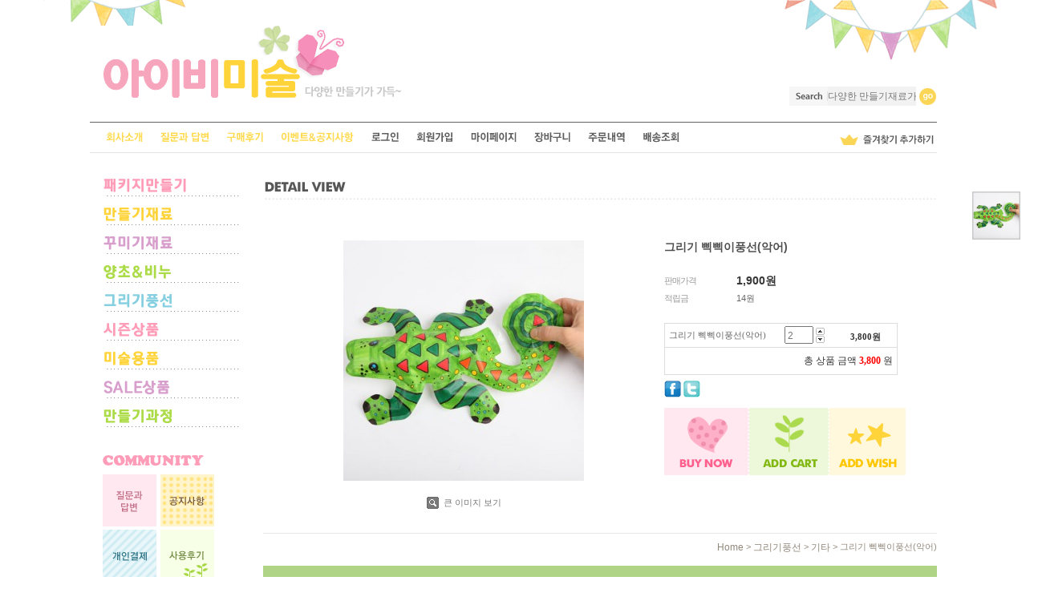

--- FILE ---
content_type: text/html
request_url: http://ivyart.co.kr/shop/shopdetail.html?branduid=92847&search=&xcode=005&mcode=003&scode=&special=6&GfDT=bmx%2FW11A
body_size: 25169
content:
<!DOCTYPE html PUBLIC "-//W3C//DTD HTML 4.01//EN" "http://www.w3.org/TR/html4/strict.dtd">
<html>
<head>
<meta http-equiv="CONTENT-TYPE" content="text/html;charset=EUC-KR">
<link rel="shortcut icon" href="/shopimages/jusmile/favicon.ico" type="image/x-icon">
<meta name="referrer" content="no-referrer-when-downgrade" />
<meta property="og:type" content="website" />
<meta property="og:url" content="http://www.ivyart.co.kr/shop/shopdetail.html?branduid=92847&search=&xcode=005&mcode=003&scode=&special=6&GfDT=bmx%2FW11A" />
<title>[그리기 삑삑이풍선(악어)]</title>
<meta name="naver-site-verification" content="bbc3a739db2e38f90708667bc81b749e3673ae83" />
<meta name="title" content="아이비미술">
<meta name="description" content="다양한 만들기재료, 패키지만들기, 꾸미기재료, 미술재료가 가득한 전문 쇼핑몰">
<meta name="keywords" content="아이비미술, 만들기, 만들기재료, 꾸미기, 꾸미기재료, 성탄만들기, 크리스마스만들기, 유치원만들기, 어린이집만들기, 초등학교만들기, 학교만들기, 노인만들기, 단체만들기, 아동만들기, 미술재료, 비즈, 공예, 만들기용품, 미술재료파는곳, 만들기패키지, 종이공예, 공예품, 공예재료, diy" >
<meta property="og:type" content="website">
<meta property="og:title" content="아이비미술">
<meta property="og:description" content="만들기, 만들기재료, 꾸미기, 꾸미기재료">
<meta property="og:image" content="https://www.ivyart.co.kr/design/jusmile/desite_monNbaby/main_image01.jpg">
<meta property="og:url" content="https://www.ivyart.co.kr/">

<link type="text/css" rel="stylesheet" href="/shopimages/jusmile/template/work/82/common.css?r=1599135316" /><!-- Google Analytics -->
<script>
  (function(i,s,o,g,r,a,m){i['GoogleAnalyticsObject']=r;i[r]=i[r]||function(){
  (i[r].q=i[r].q||[]).push(arguments)},i[r].l=1*new Date();a=s.createElement(o),
  m=s.getElementsByTagName(o)[0];a.async=1;a.src=g;m.parentNode.insertBefore(a,m)
  })(window,document,'script','https://www.google-analytics.com/analytics.js','ga');

  ga('create', 'UA-78616910-1', 'auto');
  ga('send', 'pageview');

</script>
</head>
<script type="text/javascript" src="//wcs.naver.net/wcslog.js"></script>
<script type="text/javascript">
if (window.wcs) {
    if(!wcs_add) var wcs_add = {};
    wcs_add["wa"] = "s_3310d7761291";
    wcs.inflow('ivyart.co.kr');
    wcs_do();
}
</script>

<body>
<script type="text/javascript" src="/js/jquery-1.7.2.min.js"></script>
<script type="text/javascript" src="/js/lazyload.min.js"></script>
<script type="text/javascript">
function getCookiefss(name) {
    lims = document.cookie;
    var index = lims.indexOf(name + "=");
    if (index == -1) {
        return null;
    }
    index = lims.indexOf("=", index) + 1; // first character
    var endstr = lims.indexOf(';', index);
    if (endstr == -1) {
        endstr = lims.length; // last character
    }
    return unescape(lims.substring(index, endstr));
}
</script><script type="text/javascript">
var MOBILE_USE = '';
</script><script type="text/javascript" src="/js/flash.js"></script>
<script type="text/javascript" src="/js/neodesign/rightbanner.js"></script>
<script type="text/javascript" src="/js/bookmark.js"></script>
<style type="text/css">

.MS_search_word { }

#comment_password {
    position: absolute;
    display: none;
    width: 300px;
    border: 2px solid #757575;
    padding: 7px;
    background: #FFF;
    z-index: 6;
}

div.MS_btn_scrap_tw {
color: #666666;
width: 170px;
border: 1px solid #908E8F;
padding: 10px 8px 8px;
position: absolute;
font-size: 8pt;
margin-top: 10px;
letter-spacing: -1px;
background-color: white;
font-family: dotum;
}

div.MS_btn_scrap_fb {
color: #666666;
width: 170px;
border: 1px solid #908E8F;
padding: 10px 8px 8px;
position: absolute;
font-size: 8pt;
margin-top: 10px;
letter-spacing: -1px;
background-color: white;
font-family: dotum;
}

</style>

<form name="allbasket" method="post" action="/shop/basket.html">
<input type="hidden" name="totalnum" value="" />
<input type="hidden" name="collbrandcode" />
<input type="hidden" name="xcode" value="005" />
<input type="hidden" name="mcode" value="003" />
<input type="hidden" name="typep" value="X" />
<input type="hidden" name="aramount" />
<input type="hidden" name="arspcode" />
<input type="hidden" name="arspcode2" />
<input type="hidden" name="optionindex" />
<input type="hidden" name="alluid" />
<input type="hidden" name="alloptiontype" />
<input type="hidden" name="aropts" />
<input type="hidden" name="checktype" />
<input type="hidden" name="ordertype" />
<input type="hidden" name="brandcode" value="005003000009" />
<input type="hidden" name="branduid" value="92847" />
<input type="hidden" name="cart_free" value="" />
</form>

<!-- 신규파일첨부를 위한 폼 -->
<form name="attachform" method="post">
<input type="hidden" name="code" value="jusmile_review2.0" />
<input type="hidden" name="size" value="30720000" />
<input type="hidden" name="maxsize" value="" />
<input type="hidden" name="img_maxwidth" value="300" />
<input type="hidden" name="img_resize" value="Y" />
<input type="hidden" name="servername" value="special440" />
<input type="hidden" name="url" value="ivyart.co.kr" />
<input type="hidden" name="org" value="jusmile" />
<input type="hidden" name="Btype" value="gallery" />
<input type="hidden" name="form_name" value="re_form" />
</form>

<script type="text/javascript" src="/js/neodesign/option_validate2.js"></script>

<script type="text/javascript">

    var is_unify_opt = '' ? true : false; 
    var pre_baskethidden = 'Y';

var ORBAS = 'Y';
var is_mobile_use = false;
var template_m_setid = 83;
var shop_language = 'kor';
var exchange_rate = '';
var is_kakao_pixel_basket = 'N';

var baskethidden = 'Y';


        var min_add_amount = parseInt(1, 10);    //최소주문수량

function show_hide(target, idx, lock, level, code, num1, num2, hitplus, hits_plus, uid) {
    if (level == 'unlogin') {
        alert('해당 게시물은 로그인 하셔야 확인이 가능합니다.');
        return;
    }
    if (level == 'nogroup') {
        alert('해당 게시판을 보실 수 있는 권한이 없습니다.');
        return;
    }
    (function($) {
        $.each($('[id^=' + target + '_block]'), function() {
            if ($(this).attr('id') == (target + '_block' + idx)) {
                if ($(this).css('display') == 'block' || $(this).css('display') == 'table-row') {
                    $(this).css('display', 'none');
                } else {
                    if ($.browser.msie) {
                        if (Math.abs($.browser.version) > 9) {
                            $(this).css('display', 'table-row').focus();
                        } else {
                            $(this).css('display', 'block').focus();
                        }
                    } else {
                        $(this).css('display', (this.nodeName.toLowerCase() == 'tr') ? 'table-row' : 'block').focus();
                    }
                    // 비밀번호가 승인된글은 다시 가져오지 않기 위함
                    if ($(this).find('.' + target + '_content').html().length == 0) {
                        comment_load(target + '_comment', code, num1, num2, idx, hitplus, hits_plus, '', uid);
                    } else {
                        // 비밀번호가 승인된 글 선택시 조회수 증가
                        if (lock == 'Y' && $(this).find('.' + target + '_content').html().indexOf('_chkpasswd') < 0) {
                            lock = 'N';
                        } 
                        // 비밀글 조회수 증가 기능 추가로 comment_load 에서도 조회수 업데이트 함.
                        if (lock != 'Y') update_hits(target, code, num1, num2, idx, hitplus, hits_plus);
                    }

                                    // 스크롤을 해당 글 위치로 이동
                var _offset_top = $('#' + $(this).attr('id')).offset().top;
                $('html, body').animate({ scrollTop: (_offset_top > 100 ? _offset_top - 100 : _offset_top) + 'px' }, 500);
                }
            } else {
                $(this).hide();
                // 비밀번호가 승인된것은 유지 하기 위해 주석처리
                //$('.' + target + '_content').empty();
            }
        });
    })(jQuery);
};


function spam_view() {
    return;
}


// ajax 호출하여 클릭된 게시글의 Hit수를 증가후 증가된 hit수를 보여주도록한다.
// 08. 02. 27 add by jiyun
// 08. 11. 11 스크립트 이름 변경. ward
function update_hits(target, code, num1, num2, idx, hitplus, hits_plus) {
    (function($) {
        $.ajax({
            type: 'GET',
            url: "/shop/update_hits.html",
            dataType: 'html',
            data: {
                'code': code,
                'num1': num1,
                'num2': num2,
                'hitplus': hitplus,
                'hits_plus': hits_plus
            },
            success: function(cnt) {
                $('#' + target + '_showhits' + idx).text(cnt);
                return false;
            }
        });
    })(jQuery);
    return false;
}

// 잠금글을 해당 상품 상세 하단에서 확인 가능하도록 추가함
// 08. 01. 16 add by jysung
function chk_lock(target, code, num1, num2, passwdId, hitplus, hits_plus, uid) {
    (function($) {
        var passwd = $('#' + passwdId);
        if ($(passwd).val().length == 0) {
            alert('글 작성시 입력한 비밀번호를 입력해주세요.');
            $(passwd).focus();
            return false;
        }
        var idx = $('.' + target.replace('_comment', '_content')).index($('#' + passwdId).parents('.' + target.replace('_comment', '_content'))) + 1;
        comment_load(target, code, num1, num2, idx, hitplus, hits_plus, passwd, uid);

    })(jQuery);
    // 08. 11. 11 스크립트 이름 변경 ward
    //new passwd_checker(code, brand, uid, cuid, passwd, id);
}


function comment_load(target, code, num1, num2, idx, hitplus, hits_plus, passwd, uid) {
    (function($) {
        var _param = {
            'target': target,
            'code': code,
            'num1': num1,
            'num2': num2,
            'passwd': ($(passwd).val() || ''),
            'branduid' : uid
        };
        $.ajax({
            type: 'POST',
            url: '/shop/chkpasswd_brandqna.html',
            //dataType: 'json',
            dataType: 'html',
            data: _param,
            success: function(req) {
                if (req === 'FALSE') {
                    alert(' 비밀번호가 틀립니다.');
                    $(passwd).focus();
                } else {
                    // 비밀번호가 승인된것은 유지 하기 위해 주석처리
                    //$('.' + target.replace('_comment', '_content')).empty();
                    $('#' + target.replace('_comment', '_block' + idx)).find('.' + target.replace('_comment', '_content')).html(req);
                    if (req.indexOf('_chkpasswd') < 0) {
                        update_hits(target.replace('_comment', ''), code, num1, num2, idx, hitplus, hits_plus);
                    }
                }
                return false;
            }
        });
    })(jQuery);
}

function key_check(e, target, code, num1, num2, passwdId, hitplus, hits_plus) {
    var e = e || window.event;
    if (escape(e.keyCode) == 13) {
        chk_lock(target, code, num1, num2, passwdId, hitplus, hits_plus);
    }
}

</script>

<link type="text/css" rel="stylesheet" href="/shopimages/jusmile/template/work/82/shopdetail.css?t=202105041230" />
<div id='blk_scroll_wings'><script type='text/javascript' src='/html/shopRbanner.html?param1=1' ></script></div>
<div id='cherrypicker_scroll'></div>
<div id="wrap">
    <style type="text/css">
/* BASIC css start */
#hdrWrap,
#hdr { zoom: 1; position: relative; margin-bottom:0; }
#hdrWrap { width: 1056px; margin-left: auto; margin-right: auto; margin-bottom:28px; }
#hdr { }
/*  bi */
#hdr .bi { padding:32px 0 30px 0; float:left; }
/* mlink */
#hdr .top-link-wrap {clear:both; height:37px; width:100%;border-top:1px solid #626262; border-bottom:1px solid #e3e3e3;}
#hdr .top-link {float:left;}
#hdr .top-link  li,
#hdr .top-link  a {}
#hdr .top-link  li { float:left; display:inline;  }
#hdr .top-add {float:right;}

/* sch-frm */
#hdr .sch-frm {float:right; margin-top:108px;}
#hdr .sch-frm form,
#hdr .sch-frm fieldset {}
#hdr .sch-frm fieldset {}
#hdr .sch-frm fieldset span{ background:#f6f6f6; padding:0 0 0 5px; display:inline-block;}
#hdr .sch-frm .keyword,
#hdr .sch-frm .btn {  }
#hdr .sch-frm .keyword { width:110px; border:0; height:24px; line-height:24px; background:#f2f2f2; margin:0 0 0 0; }
#hdr .sch-frm .btn { }

#hdr .ct-list {clear:both; width:100%; border-top:3px solid #97c1e2; height:65px; margin-top:0;} 
#hdr .ct-list  li,
#hdr .ct-list  a { display: inline; width: auto; }
#hdr .ct-list  li { margin-right: 0;  }



/* BASIC css end */


</style>
<style>
#wrap {background:url(/design/jusmile/desite_monNbaby/bg.gif) no-repeat 50% 0;}
.sub-tit-attendanceR {background-image:url(/design/jusmile/desite_monNbaby/title_attendanceR.gif);}
.sub-tit-cart {background-image:url(/design/jusmile/desite_monNbaby/title_cart.gif);}
.sub-tit-costomboard {background-image:url(/design/jusmile/desite_monNbaby/title_costomboard.gif);}
.sub-tit-coupon {background-image:url(/design/jusmile/desite_monNbaby/title_coupon.gif);}
.sub-tit-emailqna {background-image:url(/design/jusmile/desite_monNbaby/title_emailqna.gif);}
.sub-tit-guide {background-image:url(/design/jusmile/desite_monNbaby/title_guide.gif);}
.sub-tit-idpwsearch {background-image:url(/design/jusmile/desite_monNbaby/title_idpwsearch.gif);}
.sub-tit-join {background-image:url(/design/jusmile/desite_monNbaby/title_join.gif);}
.sub-tit-login {background-image:url(/design/jusmile/desite_monNbaby/title_login.gif);}
.sub-tit-myarticle {background-image:url(/design/jusmile/desite_monNbaby/title_myarticle.gif);}
.sub-tit-mypage {background-image:url(/design/jusmile/desite_monNbaby/title_mypage.gif);}
.sub-tit-order {background-image:url(/design/jusmile/desite_monNbaby/title_order.gif);}
.sub-tit-orderlist {background-image:url(/design/jusmile/desite_monNbaby/title_orderlist.gif);}
.sub-tit-point {background-image:url(/design/jusmile/desite_monNbaby/title_point.gif);}
.sub-tit-reserve {background-image:url(/design/jusmile/desite_monNbaby/title_reserve.gif);}
.sub-tit-review {background-image:url(/design/jusmile/desite_monNbaby/title_review.gif);}
.sub-tit-search {background-image:url(/design/jusmile/desite_monNbaby/title_search.gif);}
.sub-tit-secede {background-image:url(/design/jusmile/desite_monNbaby/title_secede.gif);}
.sub-tit-sms {background-image:url(/design/jusmile/desite_monNbaby/title_sms.gif);}
.sub-tit-todayview {background-image:url(/design/jusmile/desite_monNbaby/title_todayview.gif);}
.sub-tit-wishlist {background-image:url(/design/jusmile/desite_monNbaby/title_wishlist.gif);}
.sub-tit-faq {background-image:url(/design/jusmile/desite_monNbaby/title_faq.gif);}
.ct-list {background:url(/design/jusmile/desite_monNbaby/ct_bg.gif) repeat-x 0 40px;}
</style>

<div id="hdrWrap">
    <div id="hdr">

		<div class="bi">			
				<a href="/index.html"><img src="/design/jusmile/desite_monNbaby/logo.gif" alt="" title="" /></a>
		</div>

		<div class="sch-frm">
				<form action="/shop/shopbrand.html" method="post" name="search">					<fieldset>
						<legend>상품 검색 폼</legend>
						<span><img src="/design/jusmile/desite_monNbaby/top_search_tit.gif" class="vm" alt="" title="SEARCH" /><input name="search" onkeydown="CheckKey_search();" value=""  class="MS_search_word keyword" /></span>
						<a href="javascript:search_submit();"><input type="image" class="btn" src="/design/jusmile/desite_monNbaby/top_search_btn.gif" alt="검색" title="검색" /></a>
					</fieldset>
				</form>
			</div>
		
		<div class="top-link-wrap">
			<div class="top-link">
				   <ul>
					<li><a href="/shop/page.html?id=1"><img border="0" alt="회사소개" class="vt" src="/design/jusmile/desite_monNbaby/top_01.gif" onmouseover="this.src='/design/jusmile/desite_monNbaby/top_on_01.gif'" onmouseout="this.src='/design/jusmile/desite_monNbaby/top_01.gif'" /></a></li>	
					<li><a href="/board/board.html?code=jusmile"><img border="0" alt="질의응답" class="vt" src="/design/jusmile/desite_monNbaby/top_02.gif" onmouseover="this.src='/design/jusmile/desite_monNbaby/top_on_02.gif'" onmouseout="this.src='/design/jusmile/desite_monNbaby/top_02.gif'" /></a></li>		
					<li><a href="/board/board.html?code=jusmile_image2"><img border="0" alt="구매후기" class="vt" src="/design/jusmile/desite_monNbaby/top_03.gif" onmouseover="this.src='/design/jusmile/desite_monNbaby/top_on_03.gif'" onmouseout="this.src='/design/jusmile/desite_monNbaby/top_03.gif'" /></a></li>		
					<li><a href="/board/board.html?code=jusmile_board1"><img border="0" alt="이벤트/공지사항" class="vt" src="/design/jusmile/desite_monNbaby/top_04.gif" onmouseover="this.src='/design/jusmile/desite_monNbaby/top_on_04.gif'" onmouseout="this.src='/design/jusmile/desite_monNbaby/top_04.gif'" /></a></li>		
										<li class="point"><a href="/shop/member.html?type=login"><img border="0" alt="로그인" class="vt" src="/design/jusmile/desite_monNbaby/top_06.gif" onmouseover="this.src='/design/jusmile/desite_monNbaby/top_on_06.gif'" onmouseout="this.src='/design/jusmile/desite_monNbaby/top_06.gif'" /></a></li>
					<li class="point"><a href="/shop/idinfo.html"><img border="0" alt="회원가입" class="vt" src="/design/jusmile/desite_monNbaby/top_07.gif" onmouseover="this.src='/design/jusmile/desite_monNbaby/top_on_07.gif'" onmouseout="this.src='/design/jusmile/desite_monNbaby/top_07.gif'" /></a></li>
					  			
					 <li><a href="/shop/member.html?type=mynewmain"><img border="0" alt="마이페이지" class="vt" src="/design/jusmile/desite_monNbaby/top_08.gif" onmouseover="this.src='/design/jusmile/desite_monNbaby/top_on_08.gif'" onmouseout="this.src='/design/jusmile/desite_monNbaby/top_08.gif'" /></a></li>
					 <li><a href="/shop/basket.html"><img border="0" alt="장바구니" class="vt" src="/design/jusmile/desite_monNbaby/top_09.gif" onmouseover="this.src='/design/jusmile/desite_monNbaby/top_on_09.gif'" onmouseout="this.src='/design/jusmile/desite_monNbaby/top_09.gif'" /></a></li>			
					<li><a href="/shop/confirm_login.html?type=myorder"><img border="0" alt="주문내역" class="vt" src="/design/jusmile/desite_monNbaby/top_10.gif" onmouseover="this.src='/design/jusmile/desite_monNbaby/top_on_10.gif'" onmouseout="this.src='/design/jusmile/desite_monNbaby/top_10.gif'" /></a></li>
					<li><a href="/shop/confirm_login.html?type=myorder"><img border="0" alt="배송조회" class="vt" src="/design/jusmile/desite_monNbaby/top_11.gif" onmouseover="this.src='/design/jusmile/desite_monNbaby/top_on_11.gif'" onmouseout="this.src='/design/jusmile/desite_monNbaby/top_11.gif'" /></a></li>	
				 </ul>
			</div>
            <div class="top-add"><a href="javascript:CreateBookmarkLink('http://ivyart.co.kr', '');"><img border="0" alt="즐겨찾기" class="vt" src="/design/jusmile/desite_monNbaby/top_add.gif" /></a></div>
		</div>
			




    </div><!-- #hdr -->
</div><!-- #hdrWrap -->
<hr />    <div id="contentWrapper">
        <div id="contentWrap">
            <style type="text/css">
/* BASIC css start */
/* gnb */
#aside {width:200px; float:left; padding-left:16px;}

.left-bn-wrap {clear:both;margin:35px 0 45px 0;}
.left-bn-wrap:after {clear:both; content:""; display:block;}
/* BASIC css end */


</style>
<div id="aside">

	<h2 class="blind">주메뉴</h2>
	<div class="category-list">   
		<ul>
			<li><a href="/shop/shopbrand.html?xcode=001&type=X"><img border="0" alt="" class="vt" src="/design/jusmile/desite_monNbaby/ct_01.gif" onmouseover="this.src='/design/jusmile/desite_monNbaby/ct_on_01.gif'" onmouseout="this.src='/design/jusmile/desite_monNbaby/ct_01.gif'" /></a></li>
			<li><a href="/shop/shopbrand.html?xcode=002&type=X"><img border="0" alt="" class="vt" src="/design/jusmile/desite_monNbaby/ct_02.gif" onmouseover="this.src='/design/jusmile/desite_monNbaby/ct_on_02.gif'" onmouseout="this.src='/design/jusmile/desite_monNbaby/ct_02.gif'" /></a></li>
			<li><a href="/shop/shopbrand.html?xcode=003&type=X"><img border="0" alt="" class="vt" src="/design/jusmile/desite_monNbaby/ct_03.gif" onmouseover="this.src='/design/jusmile/desite_monNbaby/ct_on_03.gif'" onmouseout="this.src='/design/jusmile/desite_monNbaby/ct_03.gif'" /></a></li>
			<li><a href="/shop/shopbrand.html?xcode=004&type=X"><img border="0" alt="" class="vt" src="/design/jusmile/desite_monNbaby/ct_04.gif" onmouseover="this.src='/design/jusmile/desite_monNbaby/ct_on_04.gif'" onmouseout="this.src='/design/jusmile/desite_monNbaby/ct_04.gif'" /></a></li>
			<li><a href="/shop/shopbrand.html?xcode=005&type=X"><img border="0" alt="" class="vt" src="/design/jusmile/desite_monNbaby/ct_05.gif" onmouseover="this.src='/design/jusmile/desite_monNbaby/ct_on_05.gif'" onmouseout="this.src='/design/jusmile/desite_monNbaby/ct_05.gif'" /></a></li>
			<li><a href="/shop/shopbrand.html?xcode=009&type=X"><img border="0" alt="" class="vt" src="/design/jusmile/desite_monNbaby/ct_06.gif" onmouseover="this.src='/design/jusmile/desite_monNbaby/ct_on_06.gif'" onmouseout="this.src='/design/jusmile/desite_monNbaby/ct_06.gif'" /></a></li>
			<li><a href="/shop/shopbrand.html?xcode=006&type=X"><img border="0" alt="" class="vt" src="/design/jusmile/desite_monNbaby/ct_07.gif" onmouseover="this.src='/design/jusmile/desite_monNbaby/ct_on_07.gif'" onmouseout="this.src='/design/jusmile/desite_monNbaby/ct_07.gif'" /></a></li>
			<li><a href="/shop/shopbrand.html?xcode=008&type=X"><img border="0" alt="" class="vt" src="/design/jusmile/desite_monNbaby/ct_08.gif" onmouseover="this.src='/design/jusmile/desite_monNbaby/ct_on_08.gif'" onmouseout="this.src='/design/jusmile/desite_monNbaby/ct_08.gif'" /></a></li>
			<li><a href="/board/board.html?code=jusmile_image4"><img border="0" alt="" class="vt" src="/design/jusmile/desite_monNbaby/ct_09.gif" onmouseover="this.src='/design/jusmile/desite_monNbaby/ct_on_09.gif'" onmouseout="this.src='/design/jusmile/desite_monNbaby/ct_09.gif'" /></a></li>

		</ul>           
	</div>

	<div>
	</div>

	<div class="left-bn-wrap">
		<img alt="" src="/design/jusmile/desite_monNbaby/com_title.gif" />
		<div style="width:139px; ">
			<div style="width:67px; height:138px; float:left;">			
				<a href="/board/board.html?code=jusmile" style="padding-bottom:4px; display:block;"><img alt="질문과 답변" src="/design/jusmile/desite_monNbaby/com_02.gif" /></a>
				<a href="/shop/shopbrand.html?xcode=010&type=X" ><img alt="개인결제" src="/design/jusmile/desite_monNbaby/com_01.gif" /></a>	
			</div>
			<div style="width:67px; height:138px; float:right;">
				<a href="/board/board.html?code=jusmile_board1" style="padding-bottom:4px; display:block;"><img alt="공지사항" src="/design/jusmile/desite_monNbaby/com_03.gif" /></a>
				<a href="/board/board.html?code=jusmile_image2"><img alt="사용후기" src="/design/jusmile/desite_monNbaby/com_04.gif" /></a>
			</div>
                            <div style="display:block;">
			<a href="/board/board.html?code=jusmile_board1" style=""><img alt="학교/관공서 후결제 안내" src="/design/jusmile/desite_monNbaby/com_05.gif" /></a>
		      </div> 
		</div>
	</div>


	<div style="margin-bottom:40px;">
		<img alt="" src="/design/jusmile/desite_monNbaby/left_bn_01.gif" class="vt" alt="" />
	</div>

	<div style="margin-bottom:20px;">
		<img alt="" src="/design/jusmile/desite_monNbaby/left_bn_02.gif" class="vt" alt="" />
	</div>




          

</div>            <div id="content">
                <div id="productDetail">
				     <h2 class="p-h2" style="margin-top:0;">
                            <img src="/design/jusmile/desite_monNbaby/detail_view.gif" alt="detail_view" title="detail_view" />
                        </h2>
                     <div class="page-body">
                        <div class="thumb-info">
                            <div class="thumb-wrap">
                                <div class="thumb"><a id="zoom_image" href="javascript:imageview('005003000009.jpg', '0');" rel="/shopimages/jusmile/005003000009.jpg">
<img class="detail_image" id="lens_img" src="/shopimages/jusmile/0050030000092.jpg?1422725382" border="0" width="300" alt="상품이미지"/>
</a></div>
                                <div class="thumb-ctrl">
                                    <a href="javascript:imageview('005003000009.jpg', '0');"><img src="/images/d3/hot_issue/btn/view_image.gif" alt="" title="" /> 큰 이미지 보기</a>
                                </div>
                            </div><!-- .thumb-wrap -->
		                    <form name="form1" method="post" id="form1" action="/shop/basket.html">
<input type="hidden" name="brandcode" value="005003000009" />
<input type="hidden" name="branduid" value="92847" />
<input type="hidden" name="xcode" value="005" />
<input type="hidden" name="mcode" value="003" />
<input type="hidden" name="typep" value="X" />
<input type="hidden" name="ordertype" />
<input type="hidden" name="opts" />
<input type="hidden" name="mode" />
<input type="hidden" name="optioncode" />
<input type="hidden" name="optiontype" />
<input type="hidden" name="optslist" />
<input type="hidden" id="price" name="price" value="1,900" />
<input type="hidden" id="disprice" name="disprice" value="" />
<input type="hidden" id="price_wh" name="price_wh" value="1,900" />
<input type="hidden" id="disprice_wh" name="disprice_wh" value="" />
<input type="hidden" id="option_type_wh" name="option_type_wh" value="NO" />
<input type="hidden" name="MOBILE_USE" value="NO" />
<input type="hidden" name="multiopt_direct" value="" />
<input type="hidden" name="collbasket_type" value="Y" />
<input type="hidden" name="package_chk_val" value="0" />
<input type="hidden" name="miniq" id="miniq" value="2" />
<input type="hidden" name="maxq" id="maxq" value="2147483647" />
<input type="hidden" name="cart_free" value="" />
<input type="hidden" name="page_type" value="shopdetail" />
<input type="hidden" name="wish_action_type" value="" />
<input type="hidden" name="wish_data_type" value="" />
<input type="hidden" name="wish_get_prd_count" value="N" />
<input type="hidden" name="spcode" /><input type="hidden" name="spcode2" />                            <div class="info">
                                <h3 class="tit-prd">그리기 삑삑이풍선(악어) </h3>
                                <div class="table-opt">
                                    <table summary="판매가격, 적립금, 주문수량, 옵션, 사이즈, 상품조르기, sns">
                                        <caption>상품 옵션</caption>
                                        <colgroup>
                                            <col width="90" />
                                            <col width="*" />
                                        </colgroup>
                                        <tbody>
                                            <tr>
                                                <th scope="row"><div class="tb-left">판매가격</div></th>
                                                <td class="price">
                                                    <div class="tb-left">
                                                                                                                    <span id="pricevalue" class="price">1,900</span>원
                                                                                                            </div>
                                                </td>
                                            </tr>
                                                                                                                                    <tr>
                                                <th scope="row"><div class="tb-left">적립금</div></th>
                                                <td>
                                                    <div class="tb-left">
                                                        14원                                                    </div>
                                                </td>
                                            </tr>
                                                                                                                                                                                                                                                                                                                                    <tr>
                                                <th scope="row"><div class="tb-left"></div></th>
                                                <td>
                                                    <div class="tb-left"><select id="MK_p_s_0" onchange="p_add_product(this)" p_opt_cnt="0"  style="display: none;">
    <option value="">--옵션 선택--</option>
    <option value="0" price="1900" opt_price="0" opt_title="그리기 삑삑이풍선(악어)" stock_cnt="">그리기 삑삑이풍선(악어)</option>
</select></div>
                                                </td>
                                            </tr>
                                                                                            <tr>
                                                <td colspan="2">
                                                    <div class="tb-left">                <div class="MK_optAddWrap">
                    <div id="MK_innerOptWrap">
                        <div id="MK_innerOptScroll">
                            <ul class="MK_inner-opt-cm" id="MK_innerOpt_01"></ul>
                            <ul class="MK_inner-opt-cm" id="MK_innerOpt_02"></ul>
                        </div>
                        <div id="MK_innerOptTotal" class="">
                            <p class="totalRight">
                            <span class="MK_txt-total">총 상품 금액</span>
                            <strong class="MK_total" id="MK_p_total">0</strong>
                            <span class="MK_txt-won">원</span>
                            
                            </p>
                        </div>
                    </div>
                </div> <!-- .MK_optAddWrap -->                <input type="hidden" name="xcode" value="005">
                <input type="hidden" name="mcode" value="003">
                <input type="hidden" name="option_type" id="option_type" value="NO">                <script type="text/javascript">
                var isdicker         = "";
                var NU_NL_only_2     = "";         //2단옵션일 경우 두번째 옵션만 사용유무 확인
                var basketcnt        = "0";
                var p_list_total_cnt = 0;
                var p_total_price    = 0;                         //장바구니에 담은 총금액
                var sellprice        = parseInt(1900, 10); //상품 기본 판매가(옵션값 제외)
                var option_type      = "NO";
                var opt_cnt          = 1 - 1;
                var optionprice      = "1900";
                var arrOptionPrice   = optionprice.split(',');
                var oiroptionprice   = "";
                var oriarrOptionPrice= oiroptionprice.split(',');
                var pc_cnt           = 0;                         //PC옵션의 인덱스값으로 사용
                var total_stock_cnt  = "";      //전체 재고 갯수
                var min_add_amount   = parseInt(1, 10); //최소주문수량
                var miniq            = parseInt(2, 10);    //최소주문수량
                var maxq             = parseInt(2147483647, 10);     //최대주문수량
                var brandcode        = "005003000009";
                var product_uid      = "92847";
                var pc_option        = new Array();
                var arr_li_code      = new Array();
                var collline         = "C";
                var discount_uid     = "";
                var etctype          = "MINIQ=2|";
                var prd_sellprice    = "1900";
                var prd_regdate      = "2015-02-01 02:29:42";
                var is_discount      = "";
                var product_discount = "";
                var optioncode       = new Array();
                var collbasket_type  = 'Y';
                var baro_opt  = "N";
                </script></div>
                                                </td>
                                            </tr>
                                                                                                                                                                                                                                                                                                                        <tr>
                                                <td colspan="2">
                                                    <div class="tb-left">
                                                        <a href="#" onclick="window.open('/shop/product_scrap_pop.html?type=FB&uid=92847', 'name1', 'scrollbars=no,resizeable=no');" onmouseover="document.getElementById('FB_btn_over').style.display='block';" onmouseout="document.getElementById('FB_btn_over').style.display='none';"><img border="0" src="/images/common/scrap_btn_FB.gif?1281592011" /></a>
<div id="FB_btn_over" class="MS_btn_scrap_fb" style="display: none;">
소셜 네트워크인 <span style='color:red'>페이스북</span>에<br />상품정보를 스크랩할 수 있습니다.
</div>                                                                                                                <a href="#" onclick="window.open('/shop/product_scrap_pop.html?type=TW&uid=92847', 'name1', 'scrollbars=no,resizeable=no');" onmouseover="document.getElementById('TW_btn_over').style.display='block';" onmouseout="document.getElementById('TW_btn_over').style.display='none';"><img border="0" src="/images/common/scrap_btn_TW.gif?1281592011" /></a>
<div id="TW_btn_over" class="MS_btn_scrap_tw" style="display: none;">
소셜 네트워크인 <span style='color:red'>트위터</span>에<br />상품정보를 스크랩할 수 있습니다.
</div>                                                                                                                
                                                    </div>
                                                </td>
                                            </tr>
                                        </tbody>
                                    </table>
                                </div><!-- .table-opt -->
                                <div class="prd-btns">
                                                                        <a href="javascript:send_multi('', 'baro', '');"><img src="/design/jusmile/desite_monNbaby/btn_direct_buy.gif" alt="바로구매" title="바로구매" /></a><a href="javascript:send_multi('', '');"><img src="/design/jusmile/desite_monNbaby/btn_cart.gif" alt="장바구니" title="장바구니" /></a><a href="javascript:login_chk('005003000009');"><img src="/design/jusmile/desite_monNbaby/btn_wish_m_un.gif" alt="위시리스트" title="위시리스트" /></a>
									<div class="basket_nhn_pay">
                                
        <script type="text/javascript" src="http://pay.naver.com/customer/js/naverPayButton.js" charset="UTF-8"></script>
<script language="javascript">
    function nhn_buy_nc_baro( ) {
			            var nhnForm = document.allbasket;
                            if (navigator.appName == 'Microsoft Internet Explorer') {
            var ie9_chk = navigator.appVersion.indexOf("MSIE 9") > -1 ? true : false;
            var ie10_chk = navigator.appVersion.indexOf("MSIE 10") > -1 ? true : false;

            if (ie10_chk == true) {
                ie9_chk = true;
            }
        }
        if (ie9_chk || navigator.appName != 'Microsoft Internet Explorer') {
            var aElement = document.createElement( "input" );
            aElement.setAttribute('type','hidden');
            aElement.setAttribute('name','navercheckout');
            aElement.setAttribute('value','1');
            
            if(typeof(inflowParam) != 'undefined') {
                var aElement2 = document.createElement( "input" );
                aElement2.setAttribute('type','hidden');
                aElement2.setAttribute('name','nhn_ncisy');
                aElement2.setAttribute('value',inflowParam);
            }
        } else {
            try {
                var aElement = document.createElement( "<input type='hidden' name='navercheckout' value='1'>" );

                if(typeof(inflowParam) != 'undefined') {
                   var aElement2 = document.createElement( "<input type='hidden' name='nhn_ncisy' value='"+inflowParam+"'>" );
                }
            }catch(e) {
                var aElement = document.createElement( "input" );
                aElement.setAttribute('type','hidden');
                aElement.setAttribute('name','navercheckout');
                aElement.setAttribute('value','1');

                if(typeof(inflowParam) != 'undefined') {
                    var aElement2 = document.createElement( "input" );
                    aElement2.setAttribute('type','hidden');
                    aElement2.setAttribute('name','nhn_ncisy');
                    aElement2.setAttribute('value',inflowParam);
                }

                ie9_chk = true;
            }
        }

		nhnForm.appendChild( aElement );

        if(typeof(inflowParam) != 'undefined') {
            nhnForm.appendChild( aElement2 );
        }
		nhnForm.target="loginiframe";
		nhnForm.ordertype.value ="baro|parent.";

            //send_multi('baro','');
            send_multi('','baro','');
						if (ie9_chk || navigator.appName != 'Microsoft Internet Explorer') {
				aElement.setAttribute('value','');
			} else {
				nhnForm.navercheckout.value ="";
			}

            nhnForm.target="";
            nhnForm.ordertype.value ="";
			if (!ie9_chk) {
	            for (var i = 0; i < nhnForm.navercheckout.length; i++) {
		            nhnForm.navercheckout[i].value ="";
			    }
			}
     }
    function nhn_buy_nc_order( ) {
        
        var type ="S";
        if(type == "N") {
            window.open("order.html?navercheckout=2","");
        } else {
            location.href="order.html?navercheckout=2";
        }
        return false;
    }
    function nhn_wishlist_nc( url ) {
        window.open(url,"","scrollbars=yes,width=400,height=267");
        return false;
    }
</script>
    <div id="nhn_btn" style="zoom: 1;">
    <script type="text/javascript" >//<![CDATA[
        naver.NaverPayButton.apply({
        BUTTON_KEY:"02C936FA-CA8D-4A7D-8574-479BC3822FAE", // 체크아웃에서 제공받은 버튼 인증 키 입력
        TYPE: "A", // 버튼 모음 종류 설정
        COLOR: 1, // 버튼 모음의 색 설정
        COUNT: 2, // 버튼 개수 설정. 구매하기 버튼만 있으면(장바구니 페이지) 1, 찜하기 버튼도 있으면(상품 상세 페이지) 2를 입력.
        ENABLE: "Y", // 품절 등의 이유로 버튼 모음을 비활성화할 때에는 "N" 입력
        BUY_BUTTON_HANDLER: nhn_buy_nc_baro, // 구매하기 버튼 이벤트 Handler 함수 등록. 품절인 경우 not_buy_nc 함수 사용
        BUY_BUTTON_LINK_URL:"", // 링크 주소 (필요한 경우만 사용)
        WISHLIST_BUTTON_HANDLER:nhn_wishlist_nc, // 찜하기 버튼 이벤트 Handler 함수 등록
        WISHLIST_BUTTON_LINK_URL:"navercheckout.action.html?action_type=wish&branduid=92847", // 찜하기 팝업 링크 주소
        EMBED_ID: "nhn_btn",
        "":""
});
//]]></script>
</div>                        </div>
                                </div>
                            </div><!-- .info -->
                            </form>                        </div><!-- .thumb-info -->


						<dl class="loc-navi">
							<dt class="blind">현재 위치</dt>
							<dd>
								<a href="/">home</a>
								 &gt; <a href="/shop/shopbrand.html?xcode=005&type=X&sort=">그리기풍선</a>								 &gt; <a href="/shop/shopbrand.html?xcode=005&type=X&sort=&mcode=003">기타</a>																&gt; 그리기 삑삑이풍선(악어)							</dd>
						</dl>



                        <div class="prd-detail">


                            <div id="videotalk_area"></div><!-- [OPENEDITOR] --><span class="rte-attach" style="text-align: center; display: block;"><img src="//jusmile.img18.kr/MS_product/92847/1710215528_713522.png"></span>	

                        						
                            
                            <!-- s: 상품 일반정보(상품정보제공 고시) -->
                                                        <!-- e: 상품 일반정보(상품정보제공 고시) -->
                            <!-- 쿠폰 관련 부분 -->
                                                        <!-- 쿠폰관련 부분 끝 -->
                                                        <!-- 몰티비 플레이어 노출 위치 -->
<div id="malltb_video_player" style="margin-top: 10px; margin-bottom: 10px; text-align: center; display: none;"></div>                                                    </div>

                        
                        						
						

                        <a name="brandqna_list"></a>						<div class="board-qna-wrap">
                        <div class="board-hd">
                            <h2 class="p-h2">
                                <img src="/design/jusmile/desite_monNbaby/detail_qna.gif" alt="Q&amp;A boaord" title="Q&amp;A boaord" />
                            </h2>
							
                        </div> 
						<div class="pro-btn">
																				</div>
                        <div class="table-slide qna-list">
                            <table summary="번호, 제목, 작성자, 작성일, 조회">
                                <caption>QnA 리스트</caption>
                                                                <tr class="nbg ndata">
                                    <td colspan="5"><div class="tb-center">등록된 문의가 없습니다.</div></td>
                                </tr>
                                                                </tbody>
                            </table>
                        </div><!-- .qna-list -->
						</div>
					  

                      
                       
						<div style="padding:40px 0 0 0; clear:both;"></div>

                                            </div><!-- .page-body -->
                </div><!-- #productDetail -->
            </div><!-- #content -->
        </div><!-- #contentWrap -->
    </div><!-- #contentWrapper-->
  
<hr />
    
<link type="text/css" rel="stylesheet" href="/shopimages/jusmile/template/work/82/footer.1.css?t=202009101829" />
<div id="ftrWrap">
	
    <div id="footer">
	<div class="bottom-wrap">
		<ul class="bottom-bn">
			<li><img src="/design/jusmile/desite_monNbaby/bottom_bn_01.gif" alt="" title="" /></li>
			<li><img src="/design/jusmile/desite_monNbaby/bottom_bn_02.gif" alt="" title="" /></li>
		</ul>
		<ul class="blink">
						<li><a href="/board/board.html?code=jusmile_board1"><img src="/design/jusmile/desite_monNbaby/bottom_01.gif" alt="이벤트" title="이벤트" /></a></li>
					<li><a href="/board/board.html?code=jusmile"><img src="/design/jusmile/desite_monNbaby/bottom_02.gif" alt="제품문의" title="제품문의" /></a></li>
					<li><a href="/shop/reviewmore.html"><img src="/design/jusmile/desite_monNbaby/bottom_03.gif" alt="제품후기" title="제품후기" /></a></li>
					<li><a href="/board/board.html?code=jusmile_board1"><img src="/design/jusmile/desite_monNbaby/bottom_04.gif" alt="공지사항" title="공지사항" /></a></li>
					<li><a href="/board/board.html?code=jusmile"><img src="/design/jusmile/desite_monNbaby/bottom_05.gif" alt="고객센터" title="고객센터" /></a></li>
					<li><a href="/html/info.html"><img src="/design/jusmile/desite_monNbaby/bottom_06.gif" alt="이용안내" title="이용안내" /></a></li>

		</ul>
	</div>
	<div class="flink-wrap">
		<div class="flink">
			<ul>
				<li><a href="/index.html"><img src="/design/jusmile/desite_monNbaby/footer_01.gif" alt="홈" title="홈" /></a></li>
				<li><a href="javascript:view_join_terms();"><img src="/design/jusmile/desite_monNbaby/footer_03.gif" alt="이용약관" title="이용약관" /></a></li>
				<li><a href="javascript:bottom_privacy();"><img src="/design/jusmile/desite_monNbaby/footer_04.gif" alt="개인정보처리방침" title="개인정보처리방침" /></a></li>
				<li><a href="/html/info.html"><img src="/design/jusmile/desite_monNbaby/footer_05.gif" alt="이용안내" title="이용안내" /></a></li>
			</ul>
		</div>
	</div>
		<div class="clear">
			<div class="footer-left">
				<a href="/index.html"><img src="/design/jusmile/desite_monNbaby/footer_logo.gif" alt="logo" title="logo" /></a>
			</div>
			<div class="footer-middle">
				
				<h2 class="blind">회사정보</h2>
				<div class="shop-info">
					Shop name : 아이비미술 &nbsp; TEL : 010-4922-7622   Fax : 033-747-7822 &nbsp; E-mail : ivyart@naver.com<br />
					Mall order license : 224-11-66088 <a href="https://www.ftc.go.kr/bizCommPop.do?wrkr_no=2241166088" target="_blank"><b>[사업자정보확인]</b></a> &nbsp; Business license : 2007-00107<br />
					Owner : 백영주 &nbsp; Privacy manager : 백영주<br />
					강원도 원주시 단계동 코오롱아파트 102동905호<br />
					<span>copyright <span class="cicon">ⓒ</span> <strong>아이비미술</strong> all right reserved</span>		
				</div>				
			</div>
                        <h3 class="blind">에스크로</h3>
						<div class="escrow">
				                <a href="http://www.ivyart.co.kr" onclick="window.open('//mark.inicis.com/mark/popup_v1.php?mid=MSivyart00', 'escrow', 'height=683, width=565, scrollbars=yes, resizable=yes'); return false;">
                    <img src="/images/common/escrow_bg_in.gif" align="absmiddle" border="0" />
                </a>			</div>
			

			</div>        
    </div><!-- #footer -->
</div><!-- #ftrWrap -->
<hr />
</div><!-- #wrap -->

<link type="text/css" rel="stylesheet" href="/css/shopdetail.css"/>

<iframe id="loginiframe" name="loginiframe" style="display: none;" frameborder="no" scrolling="no"></iframe>

<div id="basketpage" name="basketpage" style="position: absolute; visibility: hidden;"></div>

<div id="comment_password">
    <form onsubmit="comment_password_submit(); return false;" style="height: 20px; margin: 0; padding: 0;" autocomplete="off" >
    <input type="hidden" id="pw_num" name="pw_num" value="" />
    <input type="hidden" id="pw_mode" name="pw_mode" value="" />
    <span style="font-weight: bold;">비밀번호</span>
    <input type="password" id="input_passwd" name="input_passwd" size="25" value="" style="vertical-align: middle;" />
    <img src="/board/images/btn_ok.gif" alt="확인" onclick="comment_password_submit();" style="border: 0px; cursor: pointer; vertical-align: middle;" />
    <img src="/board/images/btn_close.gif" alt="닫기" onclick="comment_password_close();" style="border: 0px; cursor: pointer; position: absolute; top: 5px; right: 5px;" />
    </form>
</div><form id="frm_get_secret_comment" name="frm_get_secret_comment" method="post">
<input type="hidden" name="code" value="" />
<input type="hidden" name="num1" value="" />
<input type="hidden" name="num2" value="" />
<input type="hidden" name="mode" value="" />
<input type="text" name="___DUMMY___" readonly disabled style="display:none;" />
</form>

        <form action="/shop/shopbrand.html" method="post" name="hashtagform">
                <input type="hidden" name="search" value="">
                <input type="hidden" name="search_ref" value="hashtag">
        </form>

<div id="detailpage" name="detailpage" style="position: absolute; visibility: hidden;"></div>

    <script src="/js/wishlist.js?v=r237747"></script>
    <script>
        window.addEventListener('load', function() {
            var makeshop_wishlist = new makeshopWishlist();
            makeshop_wishlist.init();
            makeshop_wishlist.observer();
        });
    </script>

<script type="text/javascript" src="/js/neodesign/detailpage.js?ver=r218356"></script>
<script type="text/javascript" src="/js/neodesign/option_validate.js"></script>
<script type="text/javascript" src="/js/neodesign/product_list.js?ver=r216495"></script>
<script type="text/javascript" src="/js/neodesign/multiselect_option.js"></script>
<script type="text/javascript" src="/js/lib.js"></script>

<script type="text/javascript">

var _advertise = '다양한 만들기재료가 가득한 곳';

function set_advertise_print() {
    var _search = '';
    if (document.getElementsByName('mutisearch').length > 0) {
        var _search = document.getElementsByName('mutisearch');
    } else if (document.getElementsByName('s').length > 0) {
        var _search = document.getElementsByName('s');
    } else if (document.getElementsByName('search').length > 0) {
        var _search = document.getElementsByName('search');
    }
    for (var i = 0; i < _search.length; i++) {
        if (_search[i].tagName.toLowerCase() == 'input' && _advertise.length > 0 && _search[i].type == 'text') {
            _search[i].value = _advertise;
            return false;
        }
    }
}

function input_search_focus_in() {
    // 검색 인풋 박스 안으로 포커스 이동시 멈춰버리기 위함
    var _search_input = '';
    if (document.getElementsByName('mutisearch').length > 0) {
        var _search_input = document.getElementsByName('mutisearch');
    } else if (document.getElementsByName('s').length > 0) {
        var _search_input = document.getElementsByName('s');
    } else if (document.getElementsByName('search').length > 0) {
        var _search_input = document.getElementsByName('search');
    }
    for (var i = 0; i < _search_input.length; i++) {
        if (_search_input[i].tagName.toLowerCase() == 'input') {
            if (_search_input[i].name == 's') {
                _search_input[i].onclick = function() {
                    this.value = '';
                };
            } else {
                _search_input[i].onfocus = function() {
                    this.value = '';
                };
            }
        }
    }
}

if (window.addEventListener) {
    window.addEventListener('load', function() {
        set_advertise_print();
        input_search_focus_in();
    }, false);
} else if (document.addEventListener) {
    document.addEventListener('load', function() {
        set_advertise_print();
        input_search_focus_in();
    }, false);
} else if (window.attachEvent) {
    window.attachEvent('onload', function() {
        set_advertise_print();
        input_search_focus_in();
    });
}

function CheckKey_search() {
    key = event.keyCode;
    if (key == 13) {
        
        document.search.submit();
    }
}

function search_submit() {
    var oj = document.search;
    if (oj.getAttribute('search') != 'null') {
        var reg = /\s{2}/g;
        oj.search.value = oj.search.value.replace(reg, '');
        oj.submit();
    }
}

function topnotice(temp, temp2) {
    window.open("/html/notice.html?date=" + temp + "&db=" + temp2, "", "width=450,height=450,scrollbars=yes");
}
function notice() {
    window.open("/html/notice.html?mode=list", "", "width=450,height=450,scrollbars=yes");
}

        function view_join_terms() {
            window.open('/html/join_terms.html','join_terms','height=570,width=590,scrollbars=yes');
        }

    function bottom_privacy() {
        window.open('/html/privacy.html', 'privacy', 'height=570,width=590,scrollbars=yes');
    }

                var display_option_stock = function (opt_type) {
                    var _form = document.form1;
                    var option_stock_display = 'NO';
                    if (option_stock_display == 'NO') { return; }

                    switch (opt_type) {
                        case 'NL':
                            if (typeof _form.spcode != 'undefined' && _form.spcode.value.length > 0) {     // spcode 가 선택이 되었을때만 실행
                                if (typeof _form.spcode2 != 'undefined' && _form.spcode2.type != 'hidden') {
                                    for (i = 0; i < _form.spcode2.length; i++) {
                                        _opt = _form.spcode2.options[i];
                                        if (_opt.value.length == 0) {
                                            continue;
                                        }
                                        _opt.text = ori_opt_text[i - 2];     // 초기화
                                        opt_stock = num[((i-2) * 10) + (_form.spcode.selectedIndex - 2)];
                                        if (opt_stock == 100000) {
                                            if (option_stock_display == 'DISPLAY') {
                                                _opt.text += " (재고수량 : 무제한)";
                                            }
                                        } else if (opt_stock > 0) {
                                            _opt.text = _opt.text + " (재고수량 : " + opt_stock + " 개)";
                                        }
                                    }
                                }
                            }
                            break;
                        case 'PS':
                            if (Object.keys(stockInfo).length > 0) {        // 재고 정보가 존재할경우만 실행
                                var select_elements = document.getElementsByName('optionlist[]');     // object or collection return 됨
                                
                                // 1. 필수인 옵션 element만 뽑는다.
                                var _mandatory_sel = []
                                  , _mandatory_sel_idx = []
                                  , _stock_key = [];
                                for (var i = 0, sel_cnt = select_elements.length; i < sel_cnt; i++) {
                                    var _sel = select_elements[i];
                                    if (_sel.getAttribute('mandatory') == 'Y') {
                                        _mandatory_sel.push(_sel);
                                        _mandatory_sel_idx.push(i);
                                    }
                                }

                                // 2. stock key를 뽑는다. (필수 옵션의 갯수 - 1 은 마지막 필수옵션 이전까지의 옵션들)
                                for (var i = 0, _idx_cnt = _mandatory_sel_idx.length - 1; i < _idx_cnt; i++) {
                                    if (select_elements[_mandatory_sel_idx[i]].value.length > 0) {
                                        _stock_key.push(select_elements[_mandatory_sel_idx[i]].options.selectedIndex - 1);
                                    }
                                }

                                // 필수옵션이 1개 이면 여기서 관련변수 변경
                                if (_mandatory_sel_idx.length == 1) {
                                    _stock_key.push(0);
                                }


                                // 3. stock key가 있으면 마지막 옵션에 options를 수정해준다
                                if (_stock_key.length > 0) {
                                    for (var i = 0; i < _mandatory_sel[_idx_cnt].length; i++) {      // 마지막 element
                                        var _opt = _mandatory_sel[_idx_cnt].options[i];
                                        if (_opt.value.length > 0) {
                                            _opt.text = _opt.getAttribute('origin');                    // 초기화
                                            _real_stock_key = _mandatory_sel_idx.length == 1 ? (i - 1) : _stock_key.join(',') + ',' + (i - 1);

                                            if (option_stock_display == 'DISPLAY' && stockInfo[_real_stock_key] == -1) {
                                                _opt.text += " (재고수량 : 무제한)";
                                            }
                                            if (stockInfo[_real_stock_key] > 0) {
                                                _opt.text += " (재고수량 : " + stockInfo[_real_stock_key] + " 개)";
                                            }
                                        }
                                    }
                                }
                            }
                            break;
                    }
                };

var changeOpt2value = function(num) {
    var optionIndex = optval = '';
    var optcnt = 0;
    var oki = oki2 = '-1';
    var _form = document.form1;
    if (!document.getElementById('option_type')) {
        if (typeof _form.spcode != 'undefined' && _form.spcode.selectedIndex > 1) {
            temp2 = _form.spcode.selectedIndex - 1;
            if (typeof _form.spcode2 == 'undefined' || _form.spcode2.type == 'hidden') temp3 = 1;
            else temp3 = _form.spcode2.length;
            for (var i = 2; i < temp3; i++) {
                var len = document.form1.spcode2.options[i].text.length;
                document.form1.spcode2.options[i].text = document.form1.spcode2.options[i].text.replace(' (품절)', '');
                if (num[(i - 2) * 10 + (temp2 - 1)] == 0) {
                    document.form1.spcode2.options[i].text = document.form1.spcode2.options[i].text + ' (품절)';
                }
            }
        }
    }
};




function imageview(temp, type) {
    var windowprops = 'height=350,width=450,toolbar=no,menubar=no,resizable=no,status=no';
    if (type == '1') {
        windowprops += ',scrollbars=yes';
        var imgsc = 'yes';
    } else {
        var imgsc = '';
    }
    if (temp.length == 0) {
        alert('큰이미지가 없습니다.');
        return;
    }

    if (document.layers) {
        var url = '/shop/image_view.html?scroll=' + imgsc + '&image=/shopimages/jusmile/' + escape(temp);
    } else {
        var url = '/shop/image_view.html?scroll=' + imgsc + '&image=/shopimages/jusmile/' + temp;
    }
    window.open(url, 'win', windowprops);
}


function send_wish(temp, temp2) {
    var _form = document.form1;
    if (document.getElementById('option_type')) {
        if (false === wishvalidateSubmit('check', _form, 'Y', 'N')) {
            return;
        }
    }
    if (temp2 != '') {
        _form.opts.value = '';
        for (i = 0; i < temp2; i++) {
            _form.opts.value += _form.mulopt[i].selectedIndex + ',';
            _form.optslist.value += _form.mulopt[i].value + '[||]';
        }
    }
    if (typeof _form.spcode != 'undefined' && _form.spcode.selectedIndex < 2) {
        temp2 = _form.spcode.selectedIndex - 1;
        if (typeof _form.spcode2 == 'undefined' || _form.spcode2.type == 'hidden') temp3 = 1;
        else temp3 = _form.spcode2.selectedIndex - 1;
        if (num[(temp3 - 1) * 10 + (temp2 - 1)] == 0) {
            alert('선택하신 상품의 옵션은 품절되었습니다. 다른 옵션을 선택하세요');
            _form.spcode.focus();
            return;
        }
    }

    

    var _j_form = jQuery('form[name=form1]');
    $('input[name=wish_action_type]', _j_form).val('insert');
    $('input[name=wish_data_type]', _j_form).val('ones');
    jQuery.ajax({
        url  : 'wish.action.html',
        type : 'POST',
        data :_j_form.serializeArray(),
        dataType: 'json',
        success: function(response) {
            if (response.success == true) {
                if (response.data) {
                    
                    if (response.data.pixel_event_id && response.data.pixel_event_id.length > 0) {
                        mk_call_fbq('AddToWishlist', response.data.pixel_event_id)
                    }
                    alert('Wish List에 등록되었습니다.\n장바구니 또는 마이페이지 상품보관함에서\n확인하실 수 있습니다.');
                    window.location.reload();
                    
                }
            } else {
                if (response.message != '') {
                    alert(response.message);
                }
                return;
            }
        }
    });
    return;
}

function openTab(tab_name) {
    // 쇼핑탭 상품 리로드 메서드인 reload_product_list()를 사용할수 있을 경우 실행함
    if (typeof(reload_product_list) == 'function') {
        reload_product_list(tab_name);
    }
}

function viewlayerbasket(visible, item, type) {
            openTab('BASKET');
            var _basket = jQuery('#basketpage');
            if (visible == 'visible') {
                jQuery.ajax({
                    type: 'POST',
                    url: '/shop/gobasket.layer.html',
                    dataType: 'html',
                    data: {
                        'item': item,
                        'type': type,
                        'device_type' : ""
                    },            success: function(req) {
                var _x = (jQuery(window).width()) / 2 + jQuery(document).scrollLeft() - 125;
                var _y = (jQuery(window).height()) / 2 + jQuery(document).scrollTop() - 100;
                // 가져온 html을 객체화 시켜서 필요한 부분만 뽑아 온다.
                // 이렇게 하지 않으면 가져온 html의 style이 페이지 전체에 영향을 끼친다.
                var _basket_layer = jQuery('<div></div>').html(req).find('table:first');
                jQuery(_basket).html(_basket_layer).css({
                    'width': 380,
                    'height': 200,
                    'left': _x,
                    'top': _y,
                    'zIndex': 10000,
                    'visibility': visible
                }).show();
                return false;
            }
        });
    } else {
        jQuery(_basket).css('visibility', visible);
    }
}

function send(temp, temp2, direct_order) {
    //레드오핀 제휴서비스 지원
    if(document.getElementById('logrecom')) {
        logrecom_cart_log(logreco_id, 2, log_url); 
    }
    //세일글로벌 전화판매, 수입예정 처리
    var seil_price = $("#seil_price").text().trim();
    if(seil_price=='전화판매' || seil_price=='출시예정' || seil_price=='수입예정') {
        alert('전화판매/수입예정/출시예정 상품은 바로구매 또는 장바구니 할수 없습니다.');
        return;
    }

    document.form1.ordertype.value = '';
    if(temp=="baro") {
		var Naverpay_Btn_W	 =  document.getElementsByName('navercheckout');
		var Naverpay_Btn_Chk = false;
		if(Naverpay_Btn_W.length > 0) {			
			for (var np=0 ; np < Naverpay_Btn_W.length ; np++) {
				if(Naverpay_Btn_W[np].value) {
					Naverpay_Btn_Chk = true;
				} else {
					Naverpay_Btn_Chk = false;
				}
			}
		}

        // 카카오페이 바로구매
        var kakaopay_info_buy_cart = 'N';
        if (direct_order && direct_order == 'kakaopay_direct') {
            kakaopay_info_buy_cart = '';
            try{
                var aElement = document.createElement( "<input type='hidden' name='direct_order' id='direct_order' value='kakaopay_direct'>" );
            } catch (e) {
                var aElement = document.createElement( "input" );
                aElement.setAttribute('type','hidden');
                aElement.setAttribute('name','direct_order');
                aElement.setAttribute('id','direct_order');
                aElement.setAttribute('value', 'kakaopay_direct');
            }
            document.form1.appendChild( aElement );
        }

        // 샵페이 바로구매
        var shoppay_info_buy_cart = 'N';
        if (direct_order && direct_order == 'shoppay_direct') {
            shoppay_info_buy_cart = '';
            try {
                var aElement = document.createElement( "<input type='hidden' name='direct_order' id='direct_order' value='shoppay_direct'>" );
            } catch (e) {
                var aElement = document.createElement( "input" );

                aElement.setAttribute('type','hidden');
                aElement.setAttribute('name','direct_order');
                aElement.setAttribute('id','direct_order');
                aElement.setAttribute('value', 'shoppay_direct');
            }
            document.form1.appendChild(aElement);
        }

       // 장바구니 바로구매옵션 장바구니 상품 포함 으로 설정된경우 장바구니에 상품담겨진경우 얼랏창 노출
       if ('N' == 'N' && '0' > 0 && Naverpay_Btn_Chk === false && (!document.getElementById('direct_order') || (document.getElementById('direct_order') && document.getElementById('direct_order').value != 'payco_checkout'))) {
            var baro_basket_msg = '장바구니에 담겨 있는, 상품도 함께 주문됩니다.\n원치 않으실 경우 장바구니를 비워주세요.';

            // 카카오바로구매 장바구니 제외 조건이면 경고창 띄우지 않음
            if (kakaopay_info_buy_cart == 'Y' && (document.getElementById('direct_order') && document.getElementById('direct_order').value == 'kakaopay_direct')) {
                baro_basket_msg = '';
            }

            // 샵페이 바로구매 장바구니 제외 조건
            if (shoppay_info_buy_cart == 'Y' && (document.getElementById('direct_order') && document.getElementById('direct_order').value == 'shoppay_direct')) {
                baro_basket_msg = '';
            }
            if (baro_basket_msg) alert(baro_basket_msg);
       }
       document.form1.ordertype.value='baro';
       document.form1.ordertype.value+= "|parent.|layer";
       document.form1.target = "loginiframe";
    }else {
       document.form1.ordertype.value='';
       document.form1.target = "";
    }
    if (document.getElementById('option_type')) {
        document.form1.action = 'basket.html';
        validateSubmit(temp, document.form1, 'Y');
        return;
    }
    if (document.form1.amount.value.length == 0) {
        alert('주문수량을 입력하세요.');
        document.form1.amount.focus();
        return;
    }
    if (isNaN(document.form1.amount.value)) {
        alert('주문수량에 숫자를 입력해주세요.');
        document.form1.amount.focus();
        return;
    }
    if (temp2 != '') {
        document.form1.opts.value = '';
        for (i = 0; i < temp2; i++) {
            if (typeof document.form1.optselect != 'undefined') {
                if (document.form1.optselect[i].value == 1 && document.form1.mulopt[i].selectedIndex == 0) {
                    alert('필수선택 항목입니다. 옵션을 반드시 선택하세요.');
                    document.form1.mulopt[i].focus();
                    return;
                }
                document.form1.opts.value += document.form1.mulopt[i].selectedIndex + ',';
            }
        }
    }
    if (typeof document.form1.spcode != 'undefined' && document.form1.spcode.selectedIndex < 2) {
        alert('옵션을 선택하셔야 구매가 가능합니다.');
        document.form1.spcode.focus();
        return;
    }
    if (typeof document.form1.spcode2 != 'undefined' && document.form1.spcode2.selectedIndex < 2) {
        alert('옵션을 선택하셔야 구매가 가능합니다.');
        document.form1.spcode2.focus();
        return;
    }
    if (typeof document.form1.spcode != 'undefined' && document.form1.spcode.selectedIndex < 2) {
        temp2 = document.form1.spcode.selectedIndex - 1;
        if (typeof document.form1.spcode2 == 'undefined') temp3 = 1;
        else temp3 = document.form1.spcode2.selectedIndex - 1;
        if (num[(temp3 - 1) * 10 + (temp2 - 1)] == 0) {
            alert('선택하신 상품의 옵션은 품절되었습니다. 다른 옵션을 선택하세요');
            document.form1.spcode.focus();
            return;
        }
    }
    document.form1.ordertype.value += '|parent.';
    document.form1.target = 'loginiframe';
        // 페이코 간편구매
        if (document.getElementById('direct_order') && document.getElementById('direct_order').value == 'payco_checkout') {
            if (typeof MOBILE_USE != 'undefined' && MOBILE_USE == 1) {
                document.form1.target = "";
            }
            else {
                window.open('', 'payco_win', 'width=692');
                document.form1.target = "payco_win";
            }
        }
    

    document.form1.action = 'basket.html';
    //document.form1.target = 'new2';
    if (typeof m_acecounter_use !== 'undefined' && m_acecounter_use === true && typeof ACM_PRODUCT == 'function') {
        ACM_PRODUCT(document.form1.amount.value);
        setTimeout(function () { document.form1.submit(); }, 100);
    } else {
        document.form1.submit();
    }
}


function package_allbasket(temp, temptype, direct_order) {
    var _form = document.form1;
    var optionIndex = ''; //new Array();
    var allamount = '';
    var allopts = '';

    for (var i = 0; i < temp; i++) {
        if (validateSubmit_pack(i) === false) return;

        if (document.getElementById('package_option_type'+i)) {
            var optionArr = document.getElementsByName('package_optionlist'+i+'[]');
            for (var j = 0; j < optionArr.length; j++) {
                optionIndex += optionArr[j].value + '|';
            }
        }
        optionIndex += '[||]';
        if (_form.amount.value.length == 0) {
            alert('주문수량을 입력하세요.');
            _form.amount.focus();
            return;
        }
        if (isNaN(_form.amount.value)) {
            alert('주문수량에 숫자를 입력해주세요.');
            _form.amount.focus();
            return;
        }
        allamount += ',' + _form.amount.value;
    }

    _form.optionindex.value = optionIndex;
    _form.aramount.value = allamount;

    if (typeof _form.spcode != 'undefined') var allspcode = ',' + _form.spcode.value;
    if (typeof _form.spcode2 != 'undefined') var allspcode2 = ',' + _form.spcode2.value;
        if (temptype == 'baro') {
            _form.ordertype.value='baro';
            _form.ordertype.value+= "|parent.|layer";
         _form.target = "loginiframe";
        }            _form.ordertype.value += '|parent.';
            _form.target = 'loginiframe';    // 바로구매 처리 - 주문2.0
    if (temptype == 'baro') {
        var kakaopay_info_buy_cart = 'N';
        if (direct_order && direct_order == 'kakaopay_direct') {
            kakaopay_info_buy_cart = '';
            try{
                var aElement = document.createElement( "<input type='hidden' name='direct_order' id='direct_order' value='kakaopay_direct'>" );
            } catch (e) {
                var aElement = document.createElement( "input" );
                aElement.setAttribute('type','hidden');
                aElement.setAttribute('name','direct_order');
                aElement.setAttribute('id','direct_order');
                aElement.setAttribute('value', 'kakaopay_direct');
            }
            document.form1.appendChild( aElement );
        }

        // 샵페이 바로구매
        var shoppay_info_buy_cart = 'N';
        if (direct_order && direct_order == 'shoppay_direct') {
            shoppay_info_buy_cart = '';
            try {
                var aElement = document.createElement( "<input type='hidden' name='direct_order' id='direct_order' value='shoppay_direct'>" );
            } catch (e) {
                var aElement = document.createElement( "input" );
                aElement.setAttribute('type','hidden');
                aElement.setAttribute('name','direct_order');
                aElement.setAttribute('id','direct_order');
                aElement.setAttribute('value', 'shoppay_direct');
            }
            document.form1.appendChild(aElement);
        }
    }

    _form.submit();
}


function seloptvalue(){}function allbasket(temp, temptype) {
    var _form = document.form1;
    var optionIndex = ''; //new Array();
    var allpackageuid = '';
    var alluid = '';
    if (document.getElementById('option_type')) {
        if (validateSubmit('check', _form, 'Y') === false) return;
        //return;
        var optionArr = document.getElementsByName('optionlist[]');
        for (var i = 0; i < optionArr.length; i++) {
            optionIndex += optionArr[i].value + '|';
        }
        alluid = _form.uid.value;
        var alloptype = _form.option_type.value;
    }
    optionIndex += '[||]';
    if (_form.amount.value.length == 0) {
        alert('주문수량을 입력하세요.');
        _form.amount.focus();
        return;
    }
    if (isNaN(_form.amount.value)) {
        alert('주문수량에 숫자를 입력해주세요.');
        _form.amount.focus();
        return;
    }
    var allamount = ',' + _form.amount.value;
    if (typeof _form.optselect != 'undefined') {
        _form.opts.value = '';
        for (i = 0; i < _form.optselect.length - 1; i++) {
            if (_form.optselect[i].value == 1 && _form.mulopt[i].selectedIndex == 0) {
                alert('필수선택 항목입니다. 옵션을 반드시 선택하세요.');
                _form.mulopt[i].focus();
                return;
            }
            _form.opts.value += _form.mulopt[i].selectedIndex + ',';
        }
        //_form.opts.value = _form.opts.value.substring(0,_form.opts.value.length-1);
    }

    var allopts = '|' + _form.opts.value;
    if (typeof _form.spcode != 'undefined' && _form.spcode.selectedIndex < 2) {
        alert('옵션을 선택하셔야 구매가 가능합니다.');
        _form.spcode.focus();
        return;
    }
    if (typeof _form.spcode2 != 'undefined' && _form.spcode2.selectedIndex < 2) {
        alert('옵션을 선택하셔야 구매가 가능합니다.');
        _form.spcode2.focus();
        return;
    }
    if (typeof _form.spcode != 'undefined' && _form.spcode.selectedIndex < 2) {
        temp2 = _form.spcode.selectedIndex - 1;
        if (typeof _form.spcode2 == 'undefined') temp3 = 1;
        else temp3 = _form.spcode2.selectedIndex - 1;
        if (num[(temp3 - 1) * 10 + (temp2 - 1)] == 0) {
            alert('선택하신 상품의 옵션은 품절되었습니다. 다른 옵션을 선택하세요');
            _form.spcode.focus();
            return;
        }
    }
    var basval;
    var collbrandcode = ',005003000009';
    if (typeof _form.spcode != 'undefined') var allspcode = ',' + _form.spcode.value;
    if (typeof _form.spcode2 != 'undefined') var allspcode2 = ',' + _form.spcode2.value;    for (var i = 0; i < temp; i++) {
        if (document.allbasket.collbasket[i] != undefined && document.allbasket.collbasket[i].checked == true) {
            if (typeof document.allbasket.spcode[i] != 'undefined' && document.allbasket.spcode[i].selectedIndex < 2) {
                alert('옵션을 선택하셔야 구매가 가능합니다.');
                document.allbasket.spcode[i].focus();
                return;
            }
            if (typeof document.allbasket.spcode2[i] != 'undefined' && document.allbasket.spcode2[i].selectedIndex < 2) {
                alert('옵션을 선택하셔야 구매가 가능합니다.');
                document.allbasket.spcode2[i].focus();
                return;
            }
            if (document.getElementById('option_type' + i)) {
                if (validateSubmit2(i) === false) return;
                //return;

                var optionArr = document.getElementsByName('optionlist' + i + '[]');

                for (var j = 0; j < optionArr.length; j++) {
                    optionIndex += optionArr[j].value + '|';
                }
                alluid += ',' + document.getElementById('uid' + i).value;
                alloptype += ',' + document.getElementById('option_type' + i).value;
                optionIndex += '[||]';
            } else {
                alluid += ',';
                alloptype += ',';
                optionIndex += '[||]';
            }
            allspcode += ',' + document.allbasket.spcode[i].value;
            allspcode2 += ',' + document.allbasket.spcode2[i].value;
            allamount += ',' + document.allbasket.quantity[i].value;
            allpackageuid += ',';
            collbrandcode += ',' + document.allbasket.collbasket[i].value;
        }
    }
    if (collbrandcode.length == 0) {
        alert('선택된 상품이 없습니다.');
        document.allbasket.collbasket.focus();
        return;
    }
    document.allbasket.collbrandcode.value = collbrandcode;
    document.allbasket.aramount.value = allamount;
    document.allbasket.arspcode.value = allspcode;
    document.allbasket.arspcode2.value = allspcode2;
    document.allbasket.optionindex.value = optionIndex;
    document.allbasket.aropts.value = allopts;
    document.allbasket.alluid.value = alluid;
    document.allbasket.alloptiontype.value = alloptype;
    document.allbasket.allpackageuid.value = allpackageuid;
    if (temptype == 'baro') document.allbasket.ordertype.value = 'baro';
    document.allbasket.ordertype.value += '|parent.';
    document.allbasket.target = 'loginiframe';
    document.allbasket.submit();
}


function login_chk_wish() {
    alert('회원에게만 제공이 되는 서비스입니다.\n우선 로그인을 하여 주시기 바랍니다.');
    location.href = "/shop/member.html?type=wish&branduid=92847";
}


var oriimg;
function multi_image_view(obj) {
    var img_obj = document.getElementById('lens_img');
    if (img_obj) {
        oriimg = img_obj.src;
        img_obj.src = obj.src;
    }
}
function multi_image_ori() {
    var img_obj = document.getElementById('lens_img');
    if (img_obj) {
        img_obj.src =oriimg;
    }
}


/**
 * 리뷰 전체 펼침 기능
 * reviewlist = "O" 일때 기능 사용
 */
function reviewAllopen(prefix, total_count) {
    for (var i = 1; i <= total_count; i++) {
        if (document.getElementById(prefix + i) == null) { continue; }
        document.getElementById(prefix + i).style.display = (jQuery.browser.msie) ? (Math.abs(jQuery.browser.version) > 9 ? 'table-row' : 'block') : 'table-row';
    }
}


function upload(form_name) {
    if (form_name) {
        document.attachform.form_name.value = form_name;
    } else {
        document.attachform.form_name.value = 're_form';
    }
    if (form_name == 'update_review_form') {
        document.attachform.Btype.value = '';
    }
    uploadwin = window.open('about:blank', 'uploadwin', 'width=50,height=50,toolbars=no,menubar=no,scrollbars=no,status=no');
    document.attachform.action = '//boardupload.makeshop.co.kr/upload.html';
    document.attachform.target = 'uploadwin';
    document.attachform.submit();
    uploadwin.focus();
}


function upalert() {
    alert('파일첨부 버튼을 클릭하세요'); 
}


function comment_password(mode, num, event, code, num1, num2) {
    var comment_password = $('#comment_password');
    var form             = $('form#frm_get_secret_comment');
    $('input[name="code"]', form).val(code);
    $('input[name="num1"]', form).val(num1);
    $('input[name="num2"]', form).val(num2);
    $('input[name="mode"]', form).val(mode);

    $('#pw_num').val(num);

    if (typeof(comment_password) != 'undefined') {
        comment_password.css({ top: $(window).height() / 2 + $(window).scrollTop() + 'px', right: $(window).width() / 2 + 'px'}).show();
    }
    $('#input_passwd').val('').focus();
}
function comment_password_close() {
    $('#comment_password').hide();
    $('#pw_num').val('');
    $('#pw_mode').val('');
    $('#input_passwd').val('');
    return false;
}
function comment_password_submit() {
    var form = $('#frm_get_secret_comment');
    var pwd = $('#input_passwd');
    var num = $('#pw_num');

    if (pwd.val().length <= 0) {
        alert('비밀번호를 입력해주세요.');
        pwd.focus();
        return false;
    }

    $.ajax({
        type: 'post',
        url: '/board/comment.ajax.html',
        dataType: 'json',
        data: {
            code: $('input[name="code"]', form).val(),
            num1: $('input[name="num1"]', form).val(),
            num2: $('input[name="num2"]', form).val(),
            comnum: num.val(),
            pwd: pwd.val(),
            mode: 'view'
        },
        success: function (res) {
            switch (res.success) {
                case 'FAIL':
                    alert('비밀번호가 다릅니다.');
                    $('#input_passwd').focus();
                    break;
                case 'EMPTY':
                    alert('잘못된 접근 입니다..');
                    break;
                default:
                    $('#' + $('input[name="mode"]', form).val() + '_comment_' + $('input[name="num1"]', form).val() + '_' + num.val()).html(res.msg);
                    comment_password_close();
                    break;
            }
        }
    });
    return false;
}



function change_price(temp, temp2, temp3) {

    display_option_stock('NO');
    changeOpt2value(num);
    if (temp3 == '') temp3 = 1;
    var price = new Array();
    var doprice = new Array();
    var downprice = new Array();
    var discount_percent = new Array();
    if (temp == 1) {
        if (document.form1.spcode.selectedIndex>2) temp = 0;
        else temp = document.form1.spcode.selectedIndex;
        document.getElementById('pricevalue').innerHTML = price[temp];

        if (discount_percent[temp] != undefined && document.getElementById('discount_percent_span')) {
            document.getElementById('discount_percent_span').innerHTML = discount_percent[temp];
        }

            
            
    }
    if (temp2 > 0 && temp3 > 0) {
        if (num[(temp3 - 1) * 10 + (temp2 - 1)] <= 0) {
            alert('해당 상품의 옵션은 품절되었습니다. 다른 상품을 선택하세요');
            if (document.form1.spcode.type != 'hidden') document.form1.spcode.focus();
            return;
        }
    } else {
        if (temp2 <= 0 && document.form1.spcode.type != 'hidden') document.form1.spcode.focus();
        else document.form1.spcode2.focus();
        return;
    }
}


(function($) {
    var _code = Array();
    var _type = null;
    var _1st = $('#MS_select_navigation_1st');
    var _2st = $('#MS_select_navigation_2st');
    var _3st = $('#MS_select_navigation_3st');

    var _get_location = function(key) {
        if (key > 0 && _1st.length > 0 && _1st.children('option:selected').val() > 0) { _code.push('xcode=' + _1st.children('option:selected').val()); _type = _1st.children('option:selected').attr('type'); }
        if (key > 1 && _2st.length > 0 && _2st.children('option:selected').val() > 0) { _code.push('mcode=' + _2st.children('option:selected').val()); _type = _2st.children('option:selected').attr('type'); }
        if (key > 2 && _3st.length > 0 && _3st.children('option:selected').val() > 0) { _code.push('scode=' + _3st.children('option:selected').val()); _type = _3st.children('option:selected').attr('type'); }
        if (_code.length > 0) { return 'type=' + _type + '&' + _code.join('&'); }
    };

    _1st.change(function() { location.href = '/shop/shopbrand.html?' + _get_location(1); });
    _2st.change(function() { location.href = '/shop/shopbrand.html?' + _get_location(2); });
    _3st.change(function() { location.href = '/shop/shopbrand.html?' + _get_location(3); });
})(jQuery);

        function go_hashtag(search) {
            document.hashtagform.search.value = search
            document.hashtagform.submit();
        }

function auto_no_product_set() {
    if (isdicker != 'Y'){
        if (!document.getElementById('MK_li_0')) {
            if (document.getElementById('MK_p_s_0')) {
                document.getElementById('MK_p_s_0').selectedIndex = 1;
                p_add_product(document.getElementById('MK_p_s_0'));
            }

            if (document.getElementById('MK_btn_del_0')) {
                document.getElementById('MK_btn_del_0').style.display = 'none';
            }
        }
    }
}

if (window.addEventListener) {
    window.addEventListener('load', auto_no_product_set, false);
} else if (document.addEventListener) {
    document.addEventListener('load', auto_no_product_set, false);
} else if (window.attachEvent) {
    window.attachEvent('onload', auto_no_product_set);
}


</script>
<style type="text/css">
html, body {
scrollbar-face-color:#ffc9dc;
scrollbar-highlight-color:#ffffff;
scrollbar-shadoW-color:#ffc9dc;
scrollbar-3dlight-color:#ffc9dc;
scrollbar-arrow-color:#ffffff;
scrollbar-track-color:#ffffff;
scrollbar-DARKSHADOW-color:#ffc9dc;

}
</style>    <style type="text/css">
        .setPopupStyle { height:100%; min-height:100%; overflow:hidden !important; touch-action:none; }
    </style>
    <script src="/js/referer_cookie.js"></script>
    <script>
        window.addEventListener('load', function() {
            var referer_cookie = new RefererCookie();
            referer_cookie.addService(new EnuriBrandStoreCookie());
            referer_cookie.handler();
        });
    </script><script type="text/javascript">
if (typeof getCookie == 'undefined') {
    function getCookie(cookie_name) {
        var cookie = document.cookie;
        if (cookie.length > 0) {
            start_pos = cookie.indexOf(cookie_name);
            if (start_pos != -1) {
                start_pos += cookie_name.length;
                end_pos = cookie.indexOf(';', start_pos);
                if (end_pos == -1) {
                    end_pos = cookie.length;
                }
                return unescape(cookie.substring(start_pos + 1, end_pos));
            } else {
                return false;
            }
        } else {
            return false;
        }
    }
}
if (typeof setCookie == 'undefined') {
    function setCookie(cookie_name, cookie_value, expire_date, domain) {
        var today = new Date();
        var expire = new Date();
        expire.setTime(today.getTime() + 3600000 * 24 * expire_date);
        cookies = cookie_name + '=' + escape(cookie_value) + '; path=/;';

        if (domain != undefined) {
            cookies += 'domain=' + domain +  ';';
        }  else if (document.domain.match('www.') != null) {
            cookies += 'domain=' + document.domain.substr(3) + ';';
        }
        if (expire_date != 0) cookies += 'expires=' + expire.toGMTString();
        document.cookie = cookies;
    }
}



function MSLOG_loadJavascript(url) {
    var head= document.getElementsByTagName('head')[0];
    var script= document.createElement('script');
    script.type= 'text/javascript';
    var loaded = false;
    script.onreadystatechange= function () {
        if (this.readyState == 'loaded' || this.readyState == 'complete')
        { if (loaded) { return; } loaded = true; }
    }
    script.src = url;
    head.appendChild(script);
}
var MSLOG_charset = "euc-kr";
var MSLOG_server  = "/log/log32";
var MSLOG_code = "jusmile";
var MSLOG_var = "[base64]";

//파워앱에서만 사용
try {
    var LOGAPP_var = "";
    var LOGAPP_is  = "N";
    if (LOGAPP_is == "Y" && LOGAPP_var != "") {
        var varUA = navigator.userAgent.toLowerCase(); //userAgent 값 얻기
        if (varUA.match('android') != null) { 
            //안드로이드 일때 처리
            window.android.basket_call(LOGAPP_var);
        } else if (varUA.indexOf("iphone")>-1||varUA.indexOf("ipad")>-1||varUA.indexOf("ipod")>-1) { 
            //IOS 일때 처리
            var messageToPost = {LOGAPP_var: LOGAPP_var};
            window.webkit.messageHandlers.basket_call.postMessage(messageToPost);
        } else {
            //아이폰, 안드로이드 외 처리
        }
    }
} catch(e) {}
//파워앱에서만 사용 END

if (document.charset) MSLOG_charset = document.charset.toLowerCase();
if (document.characterSet) MSLOG_charset = document.characterSet.toLowerCase();  //firefox;
MSLOG_loadJavascript(MSLOG_server + "/js/mslog.js?r=" + Math.random());


</script>
<script type="text/javascript" src="/js/cookie.js"></script>
<script type="text/javascript">
function __mk_open(url, name, option) {
    window.open(url, name, option);
    //return false;
}

function action_invalidity() {
    return false;
}
</script>
<script type="text/javascript"></script><script type="text/javascript"></script><script>


function getInternetExplorerVersion() {
    var rv = -1;
    if (navigator.appName == 'Microsoft Internet Explorer') {
    var ua = navigator.userAgent;
    var re = new RegExp("MSIE ([0-9]{1,}[\.0-9]{0,})");
    if (re.exec(ua) != null)
    rv = parseFloat(RegExp.$1);
    }
    return rv;
}

function showcherrypickerWindow(height,mode,db){
    cherrypicker_width = document.body.clientWidth;
    var isIe = /*@cc_on!@*/false;
    if (isIe) {
        cherrypicker_width = parseInt(cherrypicker_width + 18);
    }
    setCookie('cherrypicker_view','on', 0);

    
    document.getElementById('cherrypicker_layer').style.display = "block";
    document.getElementById('cherrypicker_layer').innerHTML = Createflash_return(cherrypicker_width,'','/flashskin/CherryPicker.swf?initial_xml=/shopimages/jusmile/cherrypicker_initial.xml%3Fv=1768993731&product_xml=/shopimages/jusmile/%3Fv=1768993731', 'cherrypicker_flash', '');
}

function load_cherrypicker(){
    cherrypicker_check = true;

    if (!document.getElementById('cherrypicker_layer')) {
        return;
    }


}
</script>
<script src="/js/product_rollover_image.js"></script>
<script>
    window.addEventListener('load', () => {
        // 페이지 로딩 시 롤오버 이미지가 존재하는 경우에만 스크립트 실행
        setTimeout(function () {
            // 페이지 로딩 시 롤오버 이미지가 존재하는 경우에만 스크립트 실행
            if (document.querySelectorAll('[rollover_onimg]').length > 0) {
                var productRolloverImage = new ProdctRolloverImage("pc");
                productRolloverImage.event();
            }
        }, 2000);
    });
</script>

<script type="text/javascript">
(function ($) {
    var discount_remain_timeout = setTimeout(function() {
        if (jQuery('.MS_remain_date').length > 0) {
            var discount_remain_timer = setInterval(function() {
                var now = new Date().getTime();
                jQuery('.MS_remain_date').each(function(idx, el) {
                    if (jQuery(el).attr('value').length > 0 && jQuery(el).attr('value') != '종료일 미정') {
                        var _end_date = new Date(jQuery(el).attr('value')).getTime();
                        var _remain_date = _end_date - now;

                        if (_remain_date <= 0) {
                            jQuery(this).html('');
                        } else {
                            _d = Math.floor(_remain_date / (1000 * 60 * 60 * 24));
                            _h = Math.floor((_remain_date % (1000 * 60 * 60 * 24)) / (1000 * 60 * 60));
                            _m = Math.floor((_remain_date % (1000 * 60 * 60)) / (1000 * 60));
                            _s = Math.floor(_remain_date % (1000 * 60) / 1000);

                            jQuery(el).html(_d + "일 " + _h + "시간 " + _m + "분 " + _s + "초");
                        }
                    }
                });
            }, 1000);
        }
    }, 1000);
})(jQuery);
</script><script type="text/javascript">
if (document.cookie.indexOf("app_agent=power_app") >= 0) {
    jQuery('.sns-title').hide();jQuery('.facebook').hide();jQuery('.naver').hide();jQuery('.kakaotalk').hide();jQuery('.kakao').hide();
}
</script>
</body>
</html>

--- FILE ---
content_type: text/html
request_url: http://ivyart.co.kr/html/shopRbanner.html?param1=1
body_size: 783
content:
document.writeln('<style type="text/css">');
document.writeln('/* BASIC css start */');
document.writeln('#layerTodayView h2 { font-size: 0; line-height: 0; }');
document.writeln('#layerTodayView ul { min-height: 61px; _min-height: 61px; padding: 0px; }');
document.writeln('#layerTodayView ul li { padding-top: 4px;  width:104px; text-align:center;}');
document.writeln('#layerTodayView ul img { width: 58px; height: 58px; border: 1px solid #c7c7c7; }');
document.writeln('/* BASIC css end */');
document.writeln('');
document.writeln('');
document.writeln('</style>');
document.writeln('        <div id="scrollWrap">');
document.writeln('        <div id="layerTodayView">');
document.writeln('            <h2 class="blind">today view</h2>');
document.writeln('            <ul>');
document.writeln('                                <li><a href="/shop/shopdetail.html?branduid=92847"><img src="/shopimages/jusmile/0050030000093.jpg?1422725382" alt="상품 섬네일" title="상품 섬네일" /></a></li>');
document.writeln('                            </ul>');
document.writeln('        </div><!-- #layerTodayView -->');
document.writeln('    </div><!-- #scrollWrap -->');
document.writeln('    <hr />');
document.writeln('    ');
document.writeln('<style type="text/css">');
document.writeln('');
document.writeln('#blk_scroll_wings, #cherrypicker_scroll {');
document.writeln('    position: absolute;');
document.writeln('    visibility: hidden;');
document.writeln('    z-index: 999;');
document.writeln('}');
document.writeln('');
document.writeln('</style>');
document.writeln('');
document.writeln('<script type="text/javascript">');
document.writeln('');
document.writeln('    banner_position_type = \'CENTER\';');
document.writeln('    BannerHandler(\'blk_scroll_wings//235||550||G\');');
document.writeln('    if( window.addEventListener ) {');
document.writeln('        window.addEventListener("load",function() {');
document.writeln('                BannerHandler(\'blk_scroll_wings//235||550||G\');');
document.writeln('        },false);');
document.writeln('    } else if( document.addEventListener ) {');
document.writeln('        document.addEventListener("load",function() {');
document.writeln('            BannerHandler(\'blk_scroll_wings//235||550||G\');');
document.writeln('        },false);');
document.writeln('    } else if( window.attachEvent ) {');
document.writeln('        window.attachEvent("onload",function() {');
document.writeln('            BannerHandler(\'blk_scroll_wings//235||550||G\');');
document.writeln('        });');
document.writeln('    }');
document.writeln('');
document.writeln('</script>');
document.writeln('');